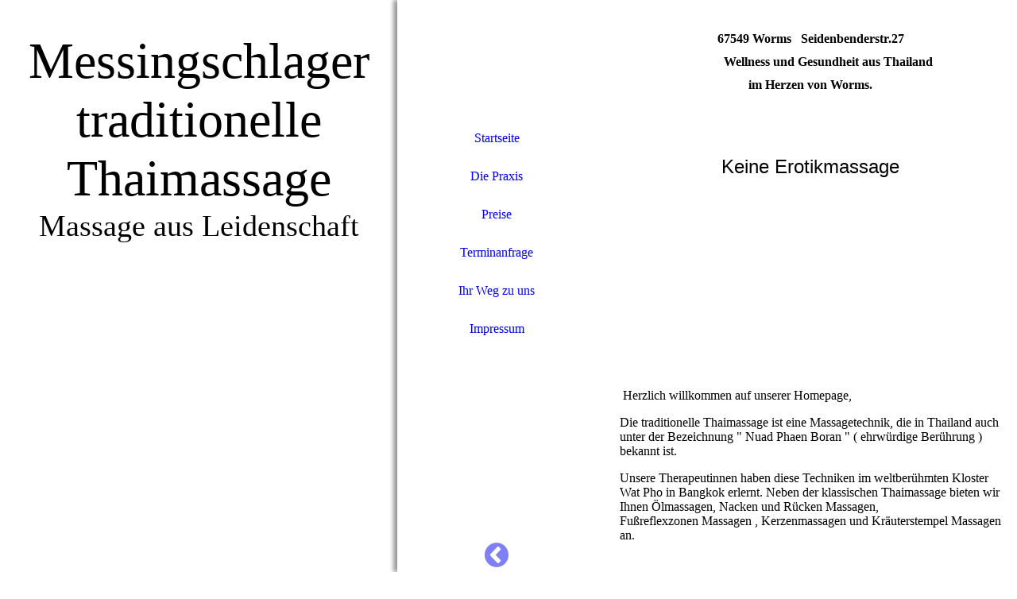

--- FILE ---
content_type: text/html; charset=utf-8
request_url: http://thaimassageworms.de/
body_size: 36169
content:
<!DOCTYPE html><html lang="de"><head><meta http-equiv="Content-Type" content="text/html; charset=UTF-8"><title>Thaimassage  - Startseite</title><meta name="description" content="traditionelle Thaimassage "><meta name="keywords" content="Thaimassage Worms"><link href="http://thaimassageworms.de/Startseite/" rel="canonical"><meta content="Thaimassage  - Startseite" property="og:title"><meta content="website" property="og:type"><meta content="http://thaimassageworms.de/Startseite/" property="og:url"><meta content="http://thaimassageworms.de/.cm4all/iproc.php/Thaimassage%20Worms%20011.jpg" property="og:image"><script>
              window.beng = window.beng || {};
              window.beng.env = {
                language: "en",
                country: "US",
                mode: "deploy",
                context: "page",
                pageId: "000001070572",
                pageLanguage: "de",
                skeletonId: "",
                scope: "1719939",
                isProtected: false,
                navigationText: "Startseite",
                instance: "1",
                common_prefix: "https://strato-editor.com",
                design_common: "https://strato-editor.com/beng/designs/",
                design_template: "sys/cm_dh_082",
                path_design: "https://strato-editor.com/beng/designs/data/sys/cm_dh_082/",
                path_res: "https://strato-editor.com/res/",
                path_bengres: "https://strato-editor.com/beng/res/",
                masterDomain: "",
                preferredDomain: "",
                preprocessHostingUri: function(uri) {
                  
                    return uri || "";
                  
                },
                hideEmptyAreas: false
              };
            </script><script xmlns="http://www.w3.org/1999/xhtml" src="https://strato-editor.com/cm4all-beng-proxy/beng-proxy.js"></script><link xmlns="http://www.w3.org/1999/xhtml" rel="stylesheet" href="https://strato-editor.com/.cm4all/e/static/3rdparty/font-awesome/css/font-awesome.min.css"></link><link rel="stylesheet" type="text/css" href="https://strato-editor.com/.cm4all/res/static/libcm4all-js-widget/3.89.7/css/widget-runtime.css" />
<link rel="stylesheet" type="text/css" href="https://strato-editor.com/.cm4all/res/static/beng-editor/5.3.138/css/deploy.css" />
<link rel="stylesheet" type="text/css" href="https://strato-editor.com/.cm4all/res/static/libcm4all-js-widget/3.89.7/css/slideshow-common.css" />
<script src="https://strato-editor.com/.cm4all/res/static/jquery-1.7/jquery.js"></script><script src="https://strato-editor.com/.cm4all/res/static/prototype-1.7.3/prototype.js"></script><script src="https://strato-editor.com/.cm4all/res/static/jslib/1.4.1/js/legacy.js"></script><script src="https://strato-editor.com/.cm4all/res/static/libcm4all-js-widget/3.89.7/js/widget-runtime.js"></script>
<script src="https://strato-editor.com/.cm4all/res/static/libcm4all-js-widget/3.89.7/js/slideshow-common.js"></script>
<script src="https://strato-editor.com/.cm4all/res/static/beng-editor/5.3.138/js/deploy.js"></script>
<script type="text/javascript" src="https://strato-editor.com/.cm4all/uro/assets/js/uro-min.js"></script><link rel="stylesheet" type="text/css" href="https://strato-editor.com/.cm4all/designs/static/sys/cm_dh_082/1686178811.46/css/main.css"><link rel="stylesheet" type="text/css" href="https://strato-editor.com/.cm4all/designs/static/sys/cm_dh_082/1686178811.46/css/responsive.css"><link rel="stylesheet" type="text/css" href="https://strato-editor.com/.cm4all/designs/static/sys/cm_dh_082/1686178811.46/css/cm-templates-global-style.css"><meta name="viewport" content="width=device-width, initial-scale=1"><script type="text/javascript" language="javascript" src="https://strato-editor.com/.cm4all/designs/static/sys/cm_dh_082/1686178811.46/js/effects.js"></script><script type="text/javascript" language="javascript" src="https://strato-editor.com/.cm4all/designs/static/sys/cm_dh_082/1686178811.46/js/cm_template-focus-point.js"></script><script type="text/javascript" language="javascript" src="https://strato-editor.com/.cm4all/designs/static/sys/cm_dh_082/1686178811.46/js/cm-templates-global-script.js"></script><!--[if lt IE 8]>
        	<link rel="stylesheet" type="text/css" href="https://strato-editor.com/beng/designs/data/sys/cm_dh_082/css/ie8.css" />
        <![endif]--><!--$Id: template.xsl 1832 2012-03-01 10:37:09Z dominikh $--><link href="/.cm4all/handler.php/vars.css?v=20260111143710" type="text/css" rel="stylesheet"><style type="text/css">.cm-logo {background-image: url("/.cm4all/iproc.php/bodhi-oder-heiliges-feigenblatt-auf-weiem-hintergrund-30033064.jpg/scale_0_0/bodhi-oder-heiliges-feigenblatt-auf-weiem-hintergrund-30033064.jpg");background-position: 23px 0px;
background-size: 203px 150px;
background-repeat: no-repeat;
      }</style><script type="text/javascript">window.cmLogoWidgetId = "STRATP_cm4all_com_widgets_Logo_6214545";
            window.cmLogoGetCommonWidget = function (){
                return new cm4all.Common.Widget({
            base    : "/index.php/",
            session : "",
            frame   : "",
            path    : "STRATP_cm4all_com_widgets_Logo_6214545"
        })
            };
            window.logoConfiguration = {
                "cm-logo-x" : "23",
        "cm-logo-y" : "0",
        "cm-logo-v" : "2.0",
        "cm-logo-w" : "203",
        "cm-logo-h" : "150",
        "cm-logo-di" : "sys/cm_dh_082",
        "cm-logo-u" : "public-service://0/",
        "cm-logo-k" : "/bodhi-oder-heiliges-feigenblatt-auf-weiem-hintergrund-30033064.jpg",
        "cm-logo-bc" : "",
        "cm-logo-ln" : "/Startseite/index.php/",
        "cm-logo-ln$" : "home",
        "cm-logo-hi" : false
        ,
        _logoBaseUrl : "\/.cm4all\/iproc.php\/bodhi-oder-heiliges-feigenblatt-auf-weiem-hintergrund-30033064.jpg\/scale_0_0\/",
        _logoPath : "bodhi-oder-heiliges-feigenblatt-auf-weiem-hintergrund-30033064.jpg"
        };
            jQuery(document).ready(function() {
                var href = (beng.env.mode == "deploy" ? "/" : "/Startseite/index.php/");
                jQuery(".cm-logo").wrap("<a style='text-decoration: none;' href='" + href + "'></a>");
            });
            
          jQuery(document).ready(function() {
            var logoElement = jQuery(".cm-logo");
            logoElement.attr("role", "img");
            logoElement.attr("tabindex", "0");
            logoElement.attr("aria-label", "logo");
          });
        </script><link rel="icon" href="data:;base64,iVBORw0KGgo="/><style id="cm_table_styles"></style><style id="cm_background_queries"></style><script type="application/x-cm4all-cookie-consent" data-code=""></script></head><body ondrop="return false;" class=" device-desktop cm-deploy cm-deploy-342 cm-deploy-4x"><div class="cm-background" data-cm-qa-bg="image"></div><div class="cm-background-video" data-cm-qa-bg="video"></div><div class="cm-background-effects" data-cm-qa-bg="effect"></div><div class="cm-templates-container"><div class="kv_wrapper cm_can_be_empty"><div class="cm-kv-0 cm-template-keyvisual__media fixelemt cm_can_be_empty" id="keyvisual"></div><div class="title_wrapper cm-templates-title-container cm_can_be_empty"><div class="title cm_can_be_empty cm-templates-heading__title" id="title" style="">Messingschlager traditionelle Thaimassage</div><div class="subtitle cm_can_be_empty cm-templates-heading__subtitle" id="subtitle" style="">Massage aus Leidenschaft</div></div></div><div class="navi_wrapper"><div class="cm-logo cm_can_be_empty" id="logo"> </div><div class="mobile_navigation"><a href="javascript:void(0);"></a></div><div class="nav_wrapper navigation_wrapper" id="cm_navigation"><ul id="cm_mainnavigation"><li id="cm_navigation_pid_1070572" class="cm_current"><a title="Startseite" href="/Startseite/" class="cm_anchor">Startseite</a></li><li id="cm_navigation_pid_1070571"><a title="Die Praxis" href="/Die-Praxis/" class="cm_anchor">Die Praxis</a></li><li id="cm_navigation_pid_1086141"><a title="Preise" href="/Preise/" class="cm_anchor">Preise</a></li><li id="cm_navigation_pid_1070570"><a title="Terminanfrage" href="/Terminanfrage/" class="cm_anchor">Terminanfrage</a></li><li id="cm_navigation_pid_1070569"><a title="Ihr Weg zu uns" href="/Ihr-Weg-zu-uns/" class="cm_anchor">Ihr Weg zu uns</a></li><li id="cm_navigation_pid_1070568"><a title="Impressum" href="/Impressum/" class="cm_anchor">Impressum</a></li></ul></div><div class="toggle_kv"><a href="javascript:void(0);" class=""><i class="fa fa-chevron-circle-left"></i></a></div></div><div class="page_wrapper"><div class="cm-template-content content_wrapper design_content"><div class="cm-template-content__main content_main_dho cm-templates-text" id="content_main" data-cm-hintable="yes"><h2 style="text-align: center;">67549 Worms   Seidenbenderstr.27<br></h2><h3 style="text-align: center;">           Wellness und Gesundheit aus Thailand <br></h3><h3 style="text-align: center;">im Herzen von Worms.</h3><p><br></p><p><br></p><p style="text-align: center;"><span style="font-size: 24px; font-family: Arial, Helvetica, sans-serif;">Keine Erotikmassage</span><br></p><p><br></p><h3 style="text-align: left;">                    </h3><h3 style="text-align: center;"> <br></h3><h3 style="text-align: center;"><br></h3><div style="text-align: center;"><br></div><p style="text-align: center;"><br></p><p> </p><p style="text-align: center;"><span style="color: #ff0000; font-size: 22px;"> </span></p><p> Herzlich willkommen auf unserer Homepage,<br></p><p><span style="font-size: medium;">Die traditionelle Thaimassage ist eine Massagetechnik, die in Thailand auch unter der Bezeichnung " Nuad Phaen Boran " ( ehrwürdige Berührung ) bekannt ist.</span></p><p><span style="font-size: medium;">Unsere Therapeutinnen haben diese Techniken im weltberühmten Kloster Wat Pho in Bangkok erlernt. Neben der klassischen Thaimassage bieten wir Ihnen Ölmassagen, Nacken und Rücken Massagen, Fußreflexzonen Massagen , Kerzenmassagen und Kräuterstempel Massagen an.</span></p><p> </p><p> <br></p><p style="text-align: center;"> <span style="font-size: 22px; font-family: Arial, Helvetica, sans-serif;"><span style="font-size: 24px; font-family: Arial, Helvetica, sans-serif; color: #ff0000;">Keine Erotikmassage</span><br></span></p><p> </p><p> </p><p> </p><p> </p><div class="clearFloating" style="clear:both;height: 0px; width: auto;"></div><div id="widgetcontainer_STRATP_cm4all_com_widgets_UroPhoto_17729736" class="
				    cm_widget_block
					cm_widget cm4all_com_widgets_UroPhoto cm_widget_block_center" style="width:100%; max-width:100%; "><div class="cm_widget_anchor"><a name="STRATP_cm4all_com_widgets_UroPhoto_17729736" id="widgetanchor_STRATP_cm4all_com_widgets_UroPhoto_17729736"><!--cm4all.com.widgets.UroPhoto--></a></div><div xmlns="http://www.w3.org/1999/xhtml" data-uro-type="" style="width:100%;height:100%;" id="uroPhotoOuterSTRATP_cm4all_com_widgets_UroPhoto_17729736">            <picture><source srcset="/.cm4all/uproc.php/0/.IMG_20181029_131030_659_1.jpg/picture-1600?_=166c0c6c8e8 1x, /.cm4all/uproc.php/0/.IMG_20181029_131030_659_1.jpg/picture-2600?_=166c0c6c8e8 2x" media="(min-width:800px)"><source srcset="/.cm4all/uproc.php/0/.IMG_20181029_131030_659_1.jpg/picture-1200?_=166c0c6c8e8 1x, /.cm4all/uproc.php/0/.IMG_20181029_131030_659_1.jpg/picture-1600?_=166c0c6c8e8 2x" media="(min-width:600px)"><source srcset="/.cm4all/uproc.php/0/.IMG_20181029_131030_659_1.jpg/picture-800?_=166c0c6c8e8 1x, /.cm4all/uproc.php/0/.IMG_20181029_131030_659_1.jpg/picture-1200?_=166c0c6c8e8 2x" media="(min-width:400px)"><source srcset="/.cm4all/uproc.php/0/.IMG_20181029_131030_659_1.jpg/picture-400?_=166c0c6c8e8 1x, /.cm4all/uproc.php/0/.IMG_20181029_131030_659_1.jpg/picture-800?_=166c0c6c8e8 2x" media="(min-width:200px)"><source srcset="/.cm4all/uproc.php/0/.IMG_20181029_131030_659_1.jpg/picture-200?_=166c0c6c8e8 1x, /.cm4all/uproc.php/0/.IMG_20181029_131030_659_1.jpg/picture-400?_=166c0c6c8e8 2x" media="(min-width:100px)"><img src="/.cm4all/uproc.php/0/.IMG_20181029_131030_659_1.jpg/picture-200?_=166c0c6c8e8" data-uro-original="/.cm4all/uproc.php/0/IMG_20181029_131030_659_1.jpg?_=166c0c6c8e8" onerror="uroGlobal().util.error(this, '', 'uro-widget')" alt="" style="width:100%;" title="" loading="lazy"></picture>
<script type="text/javascript">
                (function() {
                    var wiid = 'STRATP_cm4all_com_widgets_UroPhoto_17729736';
                    
                    var src = jQuery("#uroPhotoOuter" + wiid + " img").attr("data-uro-original");
                    jQuery("<img/>").attr("src", src).load(function() {
                        /* see 10568/10534 */
                        jQuery("[id$='"+wiid+"']").css({"max-width":this.width});
                    });
                    
                }());
            </script><span></span></div></div><p> </p><div class="clearFloating" style="clear:both;height: 0px; width: auto;"></div><div id="widgetcontainer_STRATP_cm4all_com_widgets_UroPhoto_17729789" class="
				    cm_widget_block
					cm_widget cm4all_com_widgets_UroPhoto cm_widget_block_center" style="width:100%; max-width:100%; "><div class="cm_widget_anchor"><a name="STRATP_cm4all_com_widgets_UroPhoto_17729789" id="widgetanchor_STRATP_cm4all_com_widgets_UroPhoto_17729789"><!--cm4all.com.widgets.UroPhoto--></a></div><div xmlns="http://www.w3.org/1999/xhtml" data-uro-type="" style="width:100%;height:100%;" id="uroPhotoOuterSTRATP_cm4all_com_widgets_UroPhoto_17729789">            <picture><source srcset="/.cm4all/uproc.php/0/.IMG_20181028_152854_231%20(1).jpg/picture-1600?_=166c0c3bf90 1x, /.cm4all/uproc.php/0/.IMG_20181028_152854_231%20(1).jpg/picture-2600?_=166c0c3bf90 2x" media="(min-width:800px)"><source srcset="/.cm4all/uproc.php/0/.IMG_20181028_152854_231%20(1).jpg/picture-1200?_=166c0c3bf90 1x, /.cm4all/uproc.php/0/.IMG_20181028_152854_231%20(1).jpg/picture-1600?_=166c0c3bf90 2x" media="(min-width:600px)"><source srcset="/.cm4all/uproc.php/0/.IMG_20181028_152854_231%20(1).jpg/picture-800?_=166c0c3bf90 1x, /.cm4all/uproc.php/0/.IMG_20181028_152854_231%20(1).jpg/picture-1200?_=166c0c3bf90 2x" media="(min-width:400px)"><source srcset="/.cm4all/uproc.php/0/.IMG_20181028_152854_231%20(1).jpg/picture-400?_=166c0c3bf90 1x, /.cm4all/uproc.php/0/.IMG_20181028_152854_231%20(1).jpg/picture-800?_=166c0c3bf90 2x" media="(min-width:200px)"><source srcset="/.cm4all/uproc.php/0/.IMG_20181028_152854_231%20(1).jpg/picture-200?_=166c0c3bf90 1x, /.cm4all/uproc.php/0/.IMG_20181028_152854_231%20(1).jpg/picture-400?_=166c0c3bf90 2x" media="(min-width:100px)"><img src="/.cm4all/uproc.php/0/.IMG_20181028_152854_231%20(1).jpg/picture-200?_=166c0c3bf90" data-uro-original="/.cm4all/uproc.php/0/IMG_20181028_152854_231%20(1).jpg?_=166c0c3bf90" onerror="uroGlobal().util.error(this, '', 'uro-widget')" alt="" style="width:100%;" title="" loading="lazy"></picture>
<script type="text/javascript">
                (function() {
                    var wiid = 'STRATP_cm4all_com_widgets_UroPhoto_17729789';
                    
                    var src = jQuery("#uroPhotoOuter" + wiid + " img").attr("data-uro-original");
                    jQuery("<img/>").attr("src", src).load(function() {
                        /* see 10568/10534 */
                        jQuery("[id$='"+wiid+"']").css({"max-width":this.width});
                    });
                    
                }());
            </script><span></span></div></div><div id="cm_bottom_clearer" style="clear: both;" contenteditable="false"></div></div></div><div class="sidebar_wrapper cm-templates-sidebar-container cm_can_be_empty"><div class="sidebar cm_can_be_empty" id="widgetbar_site_1" data-cm-hintable="yes"><div id="widgetcontainer_STRATP_cm4all_com_widgets_MapServices_6214559_6214572" class="
				    cm_widget_block
					cm_widget cm4all_com_widgets_MapServices cm_widget_block_center" style="width:100%; max-width:100%; "><div class="cm_widget_anchor"><a name="STRATP_cm4all_com_widgets_MapServices_6214559_6214572" id="widgetanchor_STRATP_cm4all_com_widgets_MapServices_6214559_6214572"><!--cm4all.com.widgets.MapServices--></a></div><a  class="cm4all-cookie-consent"   href="/index.php/;focus=STRATP_cm4all_com_widgets_MapServices_6214559_6214572&amp;frame=STRATP_cm4all_com_widgets_MapServices_6214559_6214572" data-wcid="cm4all.com.widgets.MapServices" data-wiid="STRATP_cm4all_com_widgets_MapServices_6214559_6214572" data-lazy="true" data-thirdparty="true" data-statistics="false" rel="nofollow" data-blocked="true"><!--STRATP_cm4all_com_widgets_MapServices_6214559_6214572--></a></div><p> </p><p> </p><p> </p><div id="widgetcontainer_STRATP_com_cm4all_wdn_OpeningHours_6308905" class="
				    cm_widget_block
					cm_widget com_cm4all_wdn_OpeningHours cm_widget_block_center" style="width:100%; max-width:100%; "><div class="cm_widget_anchor"><a name="STRATP_com_cm4all_wdn_OpeningHours_6308905" id="widgetanchor_STRATP_com_cm4all_wdn_OpeningHours_6308905"><!--com.cm4all.wdn.OpeningHours--></a></div><script type="text/javascript">
window.cm4all.widgets.register( '/index.php/', '', '', 'STRATP_com_cm4all_wdn_OpeningHours_6308905');
</script>
		<script type="text/javascript">
	(function() {

		var links = ["@\/css\/show.min.css?version=24.css"];
		for( var i=0; i<links.length; i++) {
			if( links[i].indexOf( '@')==0) {
				links[i] = "/.cm4all/widgetres.php/com.cm4all.wdn.OpeningHours/" + links[i].substring( 2);
			} else if( links[i].indexOf( '/')!=0) {
				links[i] = window.cm4all.widgets[ 'STRATP_com_cm4all_wdn_OpeningHours_6308905'].url( links[i]);
			}
		}
		cm4all.Common.loadCss( links);

		var scripts = [];
		for( var i=0; i<scripts.length; i++) {
			if( scripts[i].indexOf( '@')==0) {
				scripts[i] = "/.cm4all/widgetres.php/com.cm4all.wdn.OpeningHours/" + scripts[i].substring( 2);
			} else if( scripts[i].indexOf( '/')!=0) {
				scripts[i] = window.cm4all.widgets[ 'STRATP_com_cm4all_wdn_OpeningHours_6308905'].url( scripts[i]);
			}
		}

		var deferred = jQuery.Deferred();
		window.cm4all.widgets[ 'STRATP_com_cm4all_wdn_OpeningHours_6308905'].ready = (function() {
			var ready = function ready( handler) {
				deferred.done( handler);
			};
			return deferred.promise( ready);
		})();
		cm4all.Common.requireLibrary( scripts, function() {
			deferred.resolveWith( window.cm4all.widgets[ 'STRATP_com_cm4all_wdn_OpeningHours_6308905']);
		});
	})();
</script><div id="C_STRATP_com_cm4all_wdn_OpeningHours_6308905__" class="cm-widget_openinghours cm-w_oh-hs">
      <h3>Unsere Öffnungszeiten</h3>
  
  
  
  <div class="cm-w_oh-times cm-w_oh-format24 cm-w_oh-vertical" itemscope itemtype="http://schema.org/LocalBusiness">
          <div class="
        cm-w_oh-day
        "
      >
        <div class="cm-w_oh-name"><strong>Montag</strong></div><div class="cm-w_oh-time">
                      <div class="cm-w_oh-time1"
              itemprop="openingHours" datetime="Mo 10:00-19:00"            >
              <span class="cm-w_oh-h">10</span>:<span class="cm-w_oh-m">00</span><span class="cm-w_oh-dash">&ndash;</span><span class="cm-w_oh-h">19</span>:<span class="cm-w_oh-m">00</span>            </div>
                  </div>
      </div>
          <div class="
        cm-w_oh-day
        "
      >
        <div class="cm-w_oh-name"><strong>Dienstag</strong></div><div class="cm-w_oh-time">
                      <div class="cm-w_oh-time1"
              itemprop="openingHours" datetime="Tu 10:00-19:00"            >
              <span class="cm-w_oh-h">10</span>:<span class="cm-w_oh-m">00</span><span class="cm-w_oh-dash">&ndash;</span><span class="cm-w_oh-h">19</span>:<span class="cm-w_oh-m">00</span>            </div>
                  </div>
      </div>
          <div class="
        cm-w_oh-day
        "
      >
        <div class="cm-w_oh-name"><strong>Mittwoch</strong></div><div class="cm-w_oh-time">
                      <div class="cm-w_oh-time1"
              itemprop="openingHours" datetime="We 10:00-19:00"            >
              <span class="cm-w_oh-h">10</span>:<span class="cm-w_oh-m">00</span><span class="cm-w_oh-dash">&ndash;</span><span class="cm-w_oh-h">19</span>:<span class="cm-w_oh-m">00</span>            </div>
                  </div>
      </div>
          <div class="
        cm-w_oh-day
        "
      >
        <div class="cm-w_oh-name"><strong>Donnerstag</strong></div><div class="cm-w_oh-time">
                      <div class="cm-w_oh-time1"
              itemprop="openingHours" datetime="Th 10:00-19:00"            >
              <span class="cm-w_oh-h">10</span>:<span class="cm-w_oh-m">00</span><span class="cm-w_oh-dash">&ndash;</span><span class="cm-w_oh-h">19</span>:<span class="cm-w_oh-m">00</span>            </div>
                  </div>
      </div>
          <div class="
        cm-w_oh-day
        "
      >
        <div class="cm-w_oh-name"><strong>Freitag</strong></div><div class="cm-w_oh-time">
                      <div class="cm-w_oh-time1"
              itemprop="openingHours" datetime="Fr 10:00-19:00"            >
              <span class="cm-w_oh-h">10</span>:<span class="cm-w_oh-m">00</span><span class="cm-w_oh-dash">&ndash;</span><span class="cm-w_oh-h">19</span>:<span class="cm-w_oh-m">00</span>            </div>
                  </div>
      </div>
          <div class="
        cm-w_oh-day
        cm-w_oh-today"
      >
        <div class="cm-w_oh-name"><strong>Samstag</strong></div><div class="cm-w_oh-time">
                      <div class="cm-w_oh-time1"
              itemprop="openingHours" datetime="Sa 10:00-18:00"            >
              <span class="cm-w_oh-h">10</span>:<span class="cm-w_oh-m">00</span><span class="cm-w_oh-dash">&ndash;</span><span class="cm-w_oh-h">18</span>:<span class="cm-w_oh-m">00</span>            </div>
                  </div>
      </div>
      </div>

  
  <div class="cm-w_oh-expander">
    <svg class="cm-w_oh-icon" xmlns="http://www.w3.org/2000/svg" viewBox="0 0 448 512"><!--!Font Awesome Free 6.5.2 by @fontawesome - https://fontawesome.com License - https://fontawesome.com/license/free Copyright 2024 Fonticons, Inc.--><path d="M201.4 374.6c12.5 12.5 32.8 12.5 45.3 0l160-160c12.5-12.5 12.5-32.8 0-45.3s-32.8-12.5-45.3 0L224 306.7 86.6 169.4c-12.5-12.5-32.8-12.5-45.3 0s-12.5 32.8 0 45.3l160 160z"/></svg>
  </div>
</div>

<script>
  (function () {
    'use strict';

    var widgetContainer = document.querySelector('#C_STRATP_com_cm4all_wdn_OpeningHours_6308905__:not([data-widget-adapted])');
    if (widgetContainer) {
      widgetContainer.addEventListener('click', function(event) {
        var target = event.target;
        var expander = widgetContainer.querySelector('.cm-w_oh-expander');
        if(expander && expander.contains(target)) {
          widgetContainer.classList.toggle('cm-w_oh-expand');
        }
      });
      widgetContainer.setAttribute('data-widget-adapted', true); // mark adapted widget
    }
  }());
</script>
</div><p> </p></div><div class="sidebar cm_can_be_empty" id="widgetbar_page_1" data-cm-hintable="yes"><p> </p></div><div class="sidebar cm_can_be_empty" id="widgetbar_site_2" data-cm-hintable="yes"><p> </p><div id="widgetcontainer_STRATP_cm4all_com_widgets_Counter_6313766" class="
				    cm_widget_block
					cm_widget cm4all_com_widgets_Counter cm_widget_block_center" style="width:100%; max-width:100%; "><div class="cm_widget_anchor"><a name="STRATP_cm4all_com_widgets_Counter_6313766" id="widgetanchor_STRATP_cm4all_com_widgets_Counter_6313766"><!--cm4all.com.widgets.Counter--></a></div><script src="/.cm4all/widgetres.php/cm4all.com.widgets.Counter/js/counter_show.js"></script>
					
						<div id="STRATP_cm4all_com_widgets_Counter_6313766" style="text-align:center;">&nbsp;</div>
					
				<script type="text/javascript">
					(function() {
						var commonWidget = new cm4all.Common.Widget({
							base    : "/index.php/",
							session : "",
							frame   : "",
							path    : "STRATP_cm4all_com_widgets_Counter_6313766",
						});
						var wiid = "STRATP_cm4all_com_widgets_Counter_6313766";
						var data = {
							wiid: wiid,
							useCounterPhp: true,
							increase: true,
							width: 180,
							template: "12",
							baseUri: "https://strato-editor.com/imageprocessor/counter.cls/",
							image: "",
							value: 0,
							offset: 0,
							digits: 4,
						};
						var counterWidget = new CounterWidget(data, commonWidget);
						counterWidget.init();
					})();
					</script>
</div><p> </p></div><div class="sidebar cm_can_be_empty" id="widgetbar_page_2" data-cm-hintable="yes"><p> </p></div></div><div class="footer_wrapper cm-templates-footer cm_can_be_empty"><div class="cm_can_be_empty" id="footer" data-cm-hintable="yes"> </div></div></div></div><div class="cm_widget_anchor"><a name="STRATP_cm4all_com_widgets_CookiePolicy_6214547" id="widgetanchor_STRATP_cm4all_com_widgets_CookiePolicy_6214547"><!--cm4all.com.widgets.CookiePolicy--></a></div><div style="display:none" class="cm-wp-container cm4all-cookie-policy-placeholder-template"><div class="cm-wp-header"><h4 class="cm-wp-header__headline">Externe Inhalte</h4><p class="cm-wp-header__text">Die an dieser Stelle vorgesehenen Inhalte können aufgrund Ihrer aktuellen <a class="cm-wp-header__link" href="#" onclick="openCookieSettings();return false;">Cookie-Einstellungen</a> nicht angezeigt werden.</p></div><div class="cm-wp-content"><div class="cm-wp-content__control"><label aria-checked="false" role="switch" tabindex="0" class="cm-wp-content-switcher"><input tabindex="-1" type="checkbox" class="cm-wp-content-switcher__checkbox" /><span class="cm-wp-content-switcher__label">Drittanbieter-Inhalte</span></label></div><p class="cm-wp-content__text">Diese Webseite bietet möglicherweise Inhalte oder Funktionalitäten an, die von Drittanbietern eigenverantwortlich zur Verfügung gestellt werden. Diese Drittanbieter können eigene Cookies setzen, z.B. um die Nutzeraktivität zu verfolgen oder ihre Angebote zu personalisieren und zu optimieren.</p></div></div><div aria-labelledby="cookieSettingsDialogTitle" role="dialog" style="position: fixed;" class="cm-cookie-container cm-hidden" id="cookieSettingsDialog"><div class="cm-cookie-header"><h4 id="cookieSettingsDialogTitle" class="cm-cookie-header__headline">Cookie-Einstellungen</h4><div autofocus="autofocus" tabindex="0" role="button" class="cm-cookie-header__close-button" title="Schließen"></div></div><div aria-describedby="cookieSettingsDialogContent" class="cm-cookie-content"><p id="cookieSettingsDialogContent" class="cm-cookie-content__text">Diese Webseite verwendet Cookies, um Besuchern ein optimales Nutzererlebnis zu bieten. Bestimmte Inhalte von Drittanbietern werden nur angezeigt, wenn die entsprechende Option aktiviert ist. Die Datenverarbeitung kann dann auch in einem Drittland erfolgen. Weitere Informationen hierzu in der Datenschutzerklärung.</p><div class="cm-cookie-content__controls"><div class="cm-cookie-controls-container"><div class="cm-cookie-controls cm-cookie-controls--essential"><div class="cm-cookie-flex-wrapper"><label aria-details="cookieSettingsEssentialDetails" aria-labelledby="cookieSettingsEssentialLabel" aria-checked="true" role="switch" tabindex="0" class="cm-cookie-switch-wrapper"><input tabindex="-1" id="cookieSettingsEssential" type="checkbox" disabled="disabled" checked="checked" /><span></span></label><div class="cm-cookie-expand-wrapper"><span id="cookieSettingsEssentialLabel">Technisch notwendige</span><div tabindex="0" aria-controls="cookieSettingsEssentialDetails" aria-expanded="false" role="button" class="cm-cookie-content-expansion-button" title="Erweitern / Zuklappen"></div></div></div><div class="cm-cookie-content-expansion-text" id="cookieSettingsEssentialDetails">Diese Cookies sind zum Betrieb der Webseite notwendig, z.B. zum Schutz vor Hackerangriffen und zur Gewährleistung eines konsistenten und der Nachfrage angepassten Erscheinungsbilds der Seite.</div></div><div class="cm-cookie-controls cm-cookie-controls--statistic"><div class="cm-cookie-flex-wrapper"><label aria-details="cookieSettingsStatisticsDetails" aria-labelledby="cookieSettingsStatisticsLabel" aria-checked="false" role="switch" tabindex="0" class="cm-cookie-switch-wrapper"><input tabindex="-1" id="cookieSettingsStatistics" type="checkbox" /><span></span></label><div class="cm-cookie-expand-wrapper"><span id="cookieSettingsStatisticsLabel">Analytische</span><div tabindex="0" aria-controls="cookieSettingsStatisticsDetails" aria-expanded="false" role="button" class="cm-cookie-content-expansion-button" title="Erweitern / Zuklappen"></div></div></div><div class="cm-cookie-content-expansion-text" id="cookieSettingsStatisticsDetails">Diese Cookies werden verwendet, um das Nutzererlebnis weiter zu optimieren. Hierunter fallen auch Statistiken, die dem Webseitenbetreiber von Drittanbietern zur Verfügung gestellt werden, sowie die Ausspielung von personalisierter Werbung durch die Nachverfolgung der Nutzeraktivität über verschiedene Webseiten.</div></div><div class="cm-cookie-controls cm-cookie-controls--third-party"><div class="cm-cookie-flex-wrapper"><label aria-details="cookieSettingsThirdpartyDetails" aria-labelledby="cookieSettingsThirdpartyLabel" aria-checked="false" role="switch" tabindex="0" class="cm-cookie-switch-wrapper"><input tabindex="-1" id="cookieSettingsThirdparty" type="checkbox" /><span></span></label><div class="cm-cookie-expand-wrapper"><span id="cookieSettingsThirdpartyLabel">Drittanbieter-Inhalte</span><div tabindex="0" aria-controls="cookieSettingsThirdpartyDetails" aria-expanded="false" role="button" class="cm-cookie-content-expansion-button" title="Erweitern / Zuklappen"></div></div></div><div class="cm-cookie-content-expansion-text" id="cookieSettingsThirdpartyDetails">Diese Webseite bietet möglicherweise Inhalte oder Funktionalitäten an, die von Drittanbietern eigenverantwortlich zur Verfügung gestellt werden. Diese Drittanbieter können eigene Cookies setzen, z.B. um die Nutzeraktivität zu verfolgen oder ihre Angebote zu personalisieren und zu optimieren.</div></div></div><div class="cm-cookie-content-button"><div tabindex="0" role="button" onclick="rejectAllCookieTypes(); setTimeout(saveCookieSettings, 400);" class="cm-cookie-button cm-cookie-content-button--reject-all"><span>Ablehnen</span></div><div tabindex="0" role="button" onclick="selectAllCookieTypes(); setTimeout(saveCookieSettings, 400);" class="cm-cookie-button cm-cookie-content-button--accept-all"><span>Alle akzeptieren</span></div><div tabindex="0" role="button" onclick="saveCookieSettings();" class="cm-cookie-button cm-cookie-content-button--save"><span>Speichern</span></div></div></div></div></div><script type="text/javascript">
      Common.loadCss("/.cm4all/widgetres.php/cm4all.com.widgets.CookiePolicy/show.css?v=3.3.38");
    </script><script data-tracking="true" data-cookie-settings-enabled="true" src="/.cm4all/widgetres.php/cm4all.com.widgets.CookiePolicy/show.js?v=3.3.38" defer="defer" id="cookieSettingsScript"></script><noscript ><div style="position:absolute;bottom:0;" id="statdiv"><img alt="" height="1" width="1" src="https://strato-editor.com/.cm4all/_pixel.img?site=1785720-tKpUzpXp&amp;page=pid_1070572&amp;path=%2FStartseite%2Findex.php%2F&amp;nt=Startseite"/></div></noscript><script  type="text/javascript">//<![CDATA[
            document.body.insertAdjacentHTML('beforeend', '<div style="position:absolute;bottom:0;" id="statdiv"><img alt="" height="1" width="1" src="https://strato-editor.com/.cm4all/_pixel.img?site=1785720-tKpUzpXp&amp;page=pid_1070572&amp;path=%2FStartseite%2Findex.php%2F&amp;nt=Startseite&amp;domain='+escape(document.location.hostname)+'&amp;ref='+escape(document.referrer)+'"/></div>');
        //]]></script><div xmlns="http://www.w3.org/1999/xhtml" class="cm-smart-access-button homepage"></div><div style="display: none;" id="keyvisualWidgetVideosContainer"></div><style type="text/css">.cm-kv-0-1 {
background-image: url("/.cm4all/iproc.php/.cm4all/sysdb/keyvisuals/STRATP_cm4all_com_widgets_Keyvisual_6269777/cof_55241773_cm-b.jpg/scale_0_0/cof_55241773_cm-b.jpg");
background-position: center;
background-repeat: no-repeat;
}
.cm-kv-0-2 {
background-image: url("/.cm4all/iproc.php/Thaimassage%20Worms%20011.jpg/scale_0_0/Thaimassage%20Worms%20011.jpg");
background-position: center;
background-repeat: no-repeat;
}
.cm-kv-0-3 {
background-image: url("/.cm4all/iproc.php/Thaimassage%20Worms%20022.jpg/scale_0_0/Thaimassage%20Worms%20022.jpg");
background-position: center;
background-repeat: no-repeat;
}
</style><style type="text/css">
			#keyvisual {
				overflow: hidden;
			}
			.kv-video-wrapper {
				width: 100%;
				height: 100%;
				position: relative;
			}
			</style><script type="text/javascript">
				jQuery(document).ready(function() {
					function moveTempVideos(slideshow, isEditorMode) {
						var videosContainer = document.getElementById('keyvisualWidgetVideosContainer');
						if (videosContainer) {
							while (videosContainer.firstChild) {
								var div = videosContainer.firstChild;
								var divPosition = div.className.substring('cm-kv-0-tempvideo-'.length);
								if (isEditorMode && parseInt(divPosition) > 1) {
									break;
								}
								videosContainer.removeChild(div);
								if (div.nodeType == Node.ELEMENT_NODE) {
									var pos = '';
									if (slideshow) {
										pos = '-' + divPosition;
									}
									var kv = document.querySelector('.cm-kv-0' + pos);
									if (kv) {
										if (!slideshow) {
											var wrapperDiv = document.createElement("div"); 
											wrapperDiv.setAttribute("class", "kv-video-wrapper");
											kv.insertBefore(wrapperDiv, kv.firstChild);
											kv = wrapperDiv;
										}
										while (div.firstChild) {
											kv.appendChild(div.firstChild);
										}
										if (!slideshow) {
											break;
										}
									}
								}
							}
						}
					}

					function kvClickAction(mode, href) {
						if (mode == 'internal') {
							if (!window.top.syntony || !/_home$/.test(window.top.syntony.bifmState)) {
								window.location.href = href;
							}
						} else if (mode == 'external') {
							var a = document.createElement('a');
							a.href = href;
							a.target = '_blank';
							a.rel = 'noreferrer noopener';
							a.click();
						}
					}

					var keyvisualElement = jQuery("[cm_type=keyvisual]");
					if(keyvisualElement.length == 0){
						keyvisualElement = jQuery("#keyvisual");
					}
					if(keyvisualElement.length == 0){
						keyvisualElement = jQuery("[class~=cm-kv-0]");
					}
				
						keyvisualElement.attr("role", "img");
						keyvisualElement.attr("tabindex", "0");
						keyvisualElement.attr("aria-label", "hauptgrafik");
					
					cm4all.slides.createHTML(keyvisualElement, [
						
				'<div class="cm-kv-0-1 cm-slides-addon" style="width:100%;height:100%;"></div>'
			,
				'<div class="cm-kv-0-2 cm-slides-addon" style="width:100%;height:100%;"></div>'
			,
				'<div class="cm-kv-0-3 cm-slides-addon" style="width:100%;height:100%;"></div>'
			
					]);
					moveTempVideos(true, false);
					cm4all.slides.createInstance(keyvisualElement, {
						effect : "",
						effectDuration : 1,
						imageDuration : 5,
						showProgress : true,
						showArrows : true,
						showDots : true
					});
					cm4all.slides.instance.onShow = function(slide) {
						var video = slide.querySelector("video");
						if (video) {
							video.play();
						}
					};
					cm4all.slides.instance.onHide = function(slide) {
						var video = slide.querySelector("video");
						if (video) {
							video.pause();
							video.currentTime = 0;
						}
					};
					var imageRing = cm4all.slides.instance.imageRing;
					
					var firstSlide = imageRing && imageRing._array[0];
					
					if (firstSlide) {
						var firstVideo = firstSlide.querySelector("video");
						if (firstVideo) {
							firstVideo.play();
						}
					}
				
			});
		</script></body></html>
